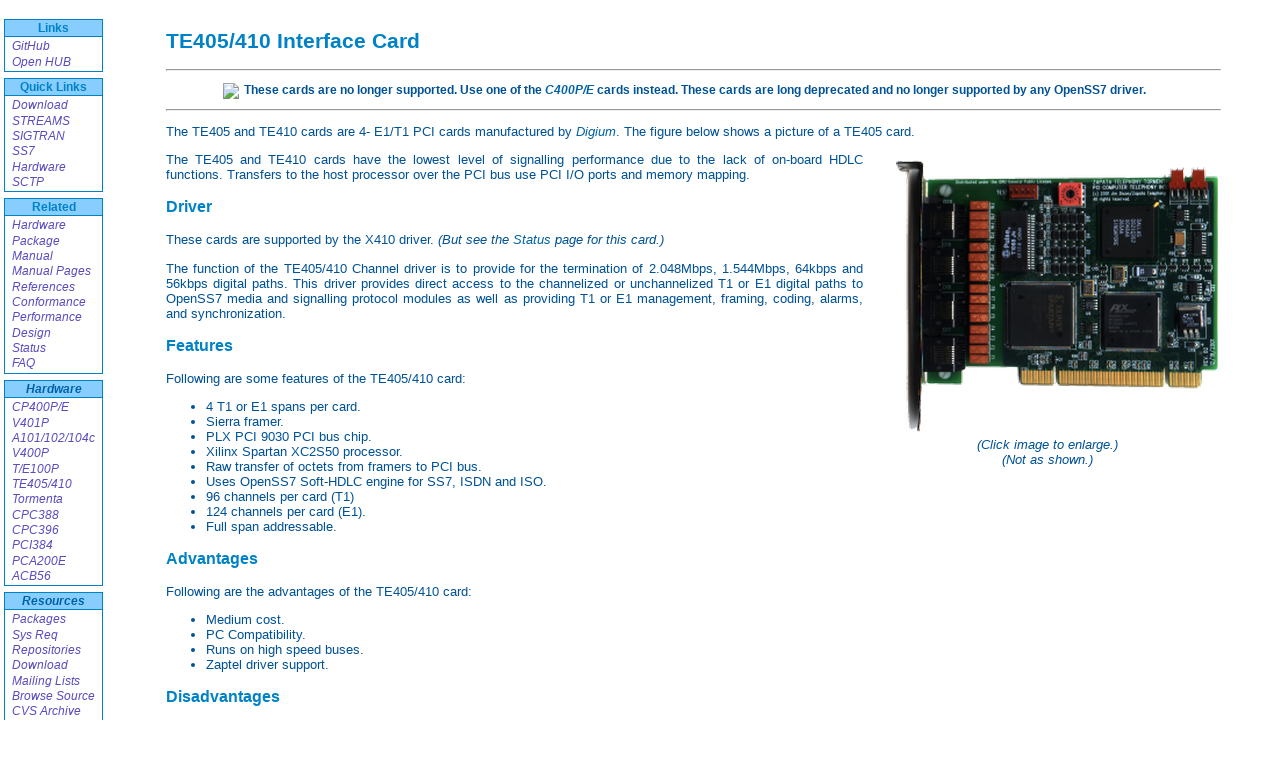

--- FILE ---
content_type: text/html
request_url: http://openss7.org/te400ss7_hw.html
body_size: 16451
content:
<?xml version="1.0" encoding="utf-8"?>
<!DOCTYPE html
	PUBLIC "-//W3C//DTD XHTML Basic 1.0//EN"
	"http://www.w3.org/TR/xhtml-basic/xhtml-basic10.dtd">
<html xmlns="http://www.w3.org/1999/xhtml" lang="en-US"><head><title>OpenSS7: Resources: Hardware: TE405/410</title>
<link rev="made" href="mailto:bidulock%40openss7.org" />
<meta name="REVISION" content="$Id: te400ss7_hw.html,v 1.1.2.5 2014/10/19 13:44:53 brian Exp $" />
<meta name="HTDIG-KEYWORDS" content="TE410-SS7, TE405-SS7, TE410, TE405, SS7/ISDN Devices, Resources, SS7, SIGTRAN, ISDN, VoIP, MGCP, MEGACO, RTP, SCTP, STREAMS, The OpenSS7 Project, OpenSS7" />
<meta name="KEYWORDS" content="TE410-SS7, TE405-SS7, TE410, TE405, SS7/ISDN Devices, Resources, SS7, SIGTRAN, ISDN, VoIP, MGCP, MEGACO, RTP, SCTP, STREAMS, The OpenSS7 Project, OpenSS7" />
<meta name="COPYRIGHT" content="Copyright © 2014 OpenSS7 Corporation  All Rights Reserved" />
<meta name="DESCRIPTION" content="OpenSS7 Hardware Selection TE405/410." />
<meta name="GENERATOR" content="Mason 1.23" />
<meta http-equiv="Date" content="Thu, 12 Dec 2024 13:08:51 GMT" />
<meta http-equiv="Last-Modified" content="Sun, 19 Oct 2014 13:44:53 GMT" />
<meta http-equiv="Content-Type" content="text/html; charset=utf-8" />
<meta http-equiv="Content-Script-Type" content="text/javascript" />
<meta http-equiv="Content-Style-Type" content="text/css" />
<meta http-equiv="Copyright" content="Copyright © 2014  OpenSS7 Corporation  All Rights Reserved." />
<link rel="copyright" href="copyright.html" />
<link rel="shortcut icon" href="favicon.ico" />
<link type="image/png" rel="icon" href="favicon.png" />
<link rel="next" href="tormenta_hw.html" />
<link rel="previous" href="x100pss7_hw.html" />
<link rel="first" href="c400pe_hw.html" />
<link rel="last" href="acb56_hw.html" />
<link rel="up" href="device_hw.html" />
<link rel="top" href="index.html" />
<link rel="home" href="index.html" />
<link rel="disk" href="openss7_pkg.html" />
<link rel="info" href="strss7_manual.html" />
<link rel="help" href="faq10.html" />
<link rel="mail" href="mailto:openss7@openss7.org" />
<link rel="stylesheet" type="text/css" href="/style/org.css" />
</head><body class="normal" bgcolor="#ffffff">
<!--
  =========================================================================

  @(#) $Id: base2.html,v 1.1.1.26 2014/10/19 13:44:52 brian Exp $

  =========================================================================

  Copyright (C) 2001-2014 OpenSS7 Corporation <http://www.openss7.com/>

  All Rights Reserved.

  Unauthorized distribution or duplication is prohibited.

  This software and related documentation is protected by copyright and
  distributed under licenses restricting its use, copying, distribution
  and decompilation.  No part of this software or related documentation
  may be reproduced in any form by any means without the prior written
  authorization of the copyright holder, and licensors, if any.

  The recipient of this document, by its retention and use, warrants that
  the recipient will protect this information and keep it confidential,
  and will not disclose the information contained in this document
  without the written permission of its owner.

  The author reserves the right to revise this software and documentation
  for any reason, including but not limited to, conformity with standards
  promulgated by various agencies, utilization of advances in the state
  of the technical arts, or the reflection of changes in the design of any
  techniques, or procedures embodied, described, or referred to herein.
  The author is under no obligation to provide any feature listed herein.

  =========================================================================

  Last Modified $Date: 2014/10/19 13:44:52 $ by <bidulock@openss7.org>

  =========================================================================
-->
<table cellpadding="0" width="100%" cellspacing="0" border="0"><tr><td valign="top" width="5%" class="none" height="500px" style="vertical-align:top;text-align:center"><br clear="all" /> <table cellpadding="2" align="right" width="100%" cellspacing="2" border="0"><!-- te400ss7_hw.html related menus --><tr><td><table cellpadding="1" width="100%" cellspacing="0" border="0"><tr><td class="royalboxtop"><span class="royaltop" style="font-weight:bold">Links</span></td></tr> <tr><td class="royalboxend"><p class="pmenu" style="margin-top:1pt;margin-bottom:1pt"><a target="_new" class="royal" href="https://github.com/openss7/openss7">GitHub</a></p> <p class="pmenu" style="margin-top:1pt;margin-bottom:1pt"><a target="_new" class="royal" href="https://openhub.net/p/openss7_org">Open HUB</a></p></td></tr></table></td></tr><tr><td><table cellpadding="1" width="100%" cellspacing="0" border="0"><tr><td class="royalboxtop"><span class="royaltop" style="font-weight:bold">Quick Links</span></td></tr> <tr><td class="royalboxend"><p class="pmenu" style="margin-top:1pt;margin-bottom:1pt"><a class="royal" href="download.html">Download</a></p> <p class="pmenu" style="margin-top:1pt;margin-bottom:1pt"><a class="royal" href="streams.html">STREAMS</a></p> <p class="pmenu" style="margin-top:1pt;margin-bottom:1pt"><a class="royal" href="sigtran.html">SIGTRAN</a></p> <p class="pmenu" style="margin-top:1pt;margin-bottom:1pt"><a class="royal" href="stack.html">SS7</a></p> <p class="pmenu" style="margin-top:1pt;margin-bottom:1pt"><a class="royal" href="device_hw.html">Hardware</a></p> <p class="pmenu" style="margin-top:1pt;margin-bottom:1pt"><a class="royal" href="sctp.html">SCTP</a></p></td></tr></table></td></tr><tr><td><table cellpadding="1" width="100%" cellspacing="0" border="0"><tr><td class="royalboxtop"><span class="royaltop" style="font-weight:bold">Related</span></td></tr> <tr><td class="royalboxend"><p class="pmenu" style="margin-top:1pt;margin-bottom:1pt"><a class="royal" href="te400ss7_hw.html">Hardware</a></p> <p class="pmenu" style="margin-top:1pt;margin-bottom:1pt"><a class="royal" href="openss7_pkg.html">Package</a></p> <p class="pmenu" style="margin-top:1pt;margin-bottom:1pt"><a class="royal" href="strss7_manual.html">Manual</a></p> <p class="pmenu" style="margin-top:1pt;margin-bottom:1pt"><a class="royal" href="te400ss7_man.html">Manual Pages</a></p> <p class="pmenu" style="margin-top:1pt;margin-bottom:1pt"><a class="royal" href="te400ss7_refs.html">References</a></p> <p class="pmenu" style="margin-top:1pt;margin-bottom:1pt"><a class="royal" href="te400ss7_pics.html">Conformance</a></p> <p class="pmenu" style="margin-top:1pt;margin-bottom:1pt"><a class="royal" href="te400ss7_perf.html">Performance</a></p> <p class="pmenu" style="margin-top:1pt;margin-bottom:1pt"><a class="royal" href="te400ss7_design.html">Design</a></p> <p class="pmenu" style="margin-top:1pt;margin-bottom:1pt"><a class="royal" href="te400ss7.html">Status</a></p> <p class="pmenu" style="margin-top:1pt;margin-bottom:1pt"><a class="royal" href="faq10.html">FAQ</a></p></td></tr></table></td></tr><!-- te400ss7_hw.html parent menus --><tr><td><table cellpadding="1" width="100%" cellspacing="0" border="0"><tr><td class="royalboxtop"><span class="royaltop" style="font-weight:bold"><a class="royaltop" href="device_hw.html" style="font-weight:bold">Hardware</a></span></td></tr> <tr><td class="royalboxend"><p class="pmenu" style="margin-top:1pt;margin-bottom:1pt"><a class="royal" href="c400pe_hw.html">CP400P/E</a></p> <p class="pmenu" style="margin-top:1pt;margin-bottom:1pt"><a class="royal" href="v401pss7_hw.html">V401P</a></p> <p class="pmenu" style="margin-top:1pt;margin-bottom:1pt"><a class="royal" href="a100c_hw.html">A101/102/104c</a></p> <p class="pmenu" style="margin-top:1pt;margin-bottom:1pt"><a class="royal" href="x400pss7_hw.html">V400P</a></p> <p class="pmenu" style="margin-top:1pt;margin-bottom:1pt"><a class="royal" href="x100pss7_hw.html">T/E100P</a></p> <p class="pmenu" style="margin-top:1pt;margin-bottom:1pt"><a class="royal" href="te400ss7_hw.html">TE405/410</a></p> <p class="pmenu" style="margin-top:1pt;margin-bottom:1pt"><a class="royal" href="tormenta_hw.html">Tormenta</a></p> <p class="pmenu" style="margin-top:1pt;margin-bottom:1pt"><a class="royal" href="cpc388_hw.html">CPC388</a></p> <p class="pmenu" style="margin-top:1pt;margin-bottom:1pt"><a class="royal" href="cpc396_hw.html">CPC396</a></p> <p class="pmenu" style="margin-top:1pt;margin-bottom:1pt"><a class="royal" href="pci384_hw.html">PCI384</a></p> <p class="pmenu" style="margin-top:1pt;margin-bottom:1pt"><a class="royal" href="pca200e_hw.html">PCA200E</a></p> <p class="pmenu" style="margin-top:1pt;margin-bottom:1pt"><a class="royal" href="acb56_hw.html">ACB56</a></p></td></tr></table></td></tr><tr><td><table cellpadding="1" width="100%" cellspacing="0" border="0"><tr><td class="royalboxtop"><span class="royaltop" style="font-weight:bold"><a class="royaltop" href="resources.html" style="font-weight:bold">Resources</a></span></td></tr> <tr><td class="royalboxend"><p class="pmenu" style="margin-top:1pt;margin-bottom:1pt"><a class="royal" href="packages.html">Packages</a></p> <p class="pmenu" style="margin-top:1pt;margin-bottom:1pt"><a class="royal" href="sysreq.html">Sys Req</a></p> <p class="pmenu" style="margin-top:1pt;margin-bottom:1pt"><a class="royal" href="repos.html">Repositories</a></p> <p class="pmenu" style="margin-top:1pt;margin-bottom:1pt"><a class="royal" href="download.html">Download</a></p> <p class="pmenu" style="margin-top:1pt;margin-bottom:1pt"><a class="royal" href="mailinglist.html">Mailing Lists</a></p> <p class="pmenu" style="margin-top:1pt;margin-bottom:1pt"><a class="royal" href="browsesource.html">Browse Source</a></p> <p class="pmenu" style="margin-top:1pt;margin-bottom:1pt"><a class="royal" href="cvsarchive.html">CVS Archive</a></p> <p class="pmenu" style="margin-top:1pt;margin-bottom:1pt"><a class="royal" href="bugreport.html">Bug Reports</a></p> <p class="pmenu" style="margin-top:1pt;margin-bottom:1pt"><a class="royal" href="library.html">Library</a></p> <p class="pmenu" style="margin-top:1pt;margin-bottom:1pt"><a class="royal" href="device_hw.html">Hardware</a></p> <p class="pmenu" style="margin-top:1pt;margin-bottom:1pt"><a class="royal" href="vendorlinks.html">Vendor Links</a></p></td></tr></table></td></tr><tr><td><table cellpadding="1" width="100%" cellspacing="0" border="0"><tr><td class="royalboxtop"><span class="royaltop" style="font-weight:bold"><a class="royaltop" href="index.html" style="font-weight:bold">Home</a></span></td></tr> <tr><td class="royalboxend"><p class="pmenu" style="margin-top:1pt;margin-bottom:1pt"><a class="royal" href="overview.html">Overview</a></p> <p class="pmenu" style="margin-top:1pt;margin-bottom:1pt"><a class="royal" href="status.html">Status</a></p> <p class="pmenu" style="margin-top:1pt;margin-bottom:1pt"><a class="royal" href="documentation.html">Documentation</a></p> <p class="pmenu" style="margin-top:1pt;margin-bottom:1pt"><a class="royal" href="resources.html">Resources</a></p> <p class="pmenu" style="margin-top:1pt;margin-bottom:1pt"><a class="royal" href="about.html">About</a></p> <p class="pmenu" style="margin-top:1pt;margin-bottom:1pt"><a class="royal" href="news.html">News</a></p></td></tr></table></td></tr></table></td> <td valign="top" height="500px" style="vertical-align:top"><div class="page"><h1>TE405/410 Interface Card <bdo/></h1><h2 style="display:none">Description:  OpenSS7 Hardware Selection TE405/410.</h2><hr/>
<p class="warning">
    <img src="/image/warning.gif" hspace="5px" align="left" />
    These cards are no longer supported.
    Use one of the <a href="c400pe_hw.html">C400P/E</a> cards instead.
    These cards are long deprecated and no longer supported by any OpenSS7 driver.
</p>
<hr/>
<p>
The TE405 and TE410 cards are 4- E1/T1 PCI cards manufactured by <a href="http://www.digium.com/">Digium</a>.
The figure below shows a picture of a TE405 card.<bdo/></p>
	<table style="padding-left:10px;padding-right:10px;margin-left:10px" align="right" width="33%"><tr><td>
	<div class="center">
	<center>
	<a href="te400ss7_hw.html?large=yes">
	<img src="t400p-ss7.png" class="center" align="center" width="100%" border="0" hspace="10" vspace="5">
	</a>
	<p class="noformat" style="text-align:center"><i>(Click image to enlarge.)</i></p>
	<p class="noformat" style="text-align:center"><i>(Not as shown.)</i></p>
    </center>
    </div>
    </td></tr></table>

<p>The TE405 and TE410 cards have the lowest level of signalling performance due to the lack of
on-board HDLC functions.  Transfers to the host processor over the PCI bus use PCI I/O ports and
memory mapping.<bdo/></p>
<h3>Driver</h3>
<p>These cards are supported by the X410 driver. <i>(But see the <a href="te400ss7.html">Status</a> page for this card.)</i><bdo/></p>
<p>The function of the TE405/410 Channel driver is to provide for the termination of 2.048Mbps,
1.544Mbps, 64kbps and 56kbps digital paths.  This driver provides direct access to the channelized
or unchannelized T1 or E1 digital paths to OpenSS7 media and signalling protocol modules as well as
providing T1 or E1 management, framing, coding, alarms, and synchronization.<bdo/></p>
<h3>Features</h3>
<p>Following are some features of the TE405/410 card:</p>
<ul>
<li>4 T1 or E1 spans per card.</li>
<li>Sierra framer.</li>
<li>PLX PCI 9030 PCI bus chip.</li>
<li>Xilinx Spartan XC2S50 processor.</li>
<li>Raw transfer of octets from framers to PCI bus.</li>
<li>Uses OpenSS7 Soft-HDLC engine for SS7, ISDN and ISO.</li>
<li>96 channels per card (T1)</li>
<li>124 channels per card (E1).</li>
<li>Full span addressable.</li>
</ul>
<h3>Advantages</h3>
<p>Following are the advantages of the TE405/410 card:<bdo/></p>
<ul>
<li>Medium cost.</li>
<li>PC Compatibility.</li>
<li>Runs on high speed buses.</li>
<li>Zaptel driver support.</li>
</ul>
<h3>Disadvantages</h3>
<p>Following are the disadvantages of the TE405/410 card:<bdo/></p>
<ul>
<li>Lower performance.</li>
<li>No on-board HLDC.</li>
<li>Cannot TDM switch on card or between cards, media channels must be transferred through host to switch between cards.</li>
<li>I/O Port and Memory Map instead of PCI DMA bus-mastering and burst transfers.</li>
<li>No integrated Ethernet for SIGTRAN and VoIP applications.</li>
<li>Synchronization per-card instead of per-system.</li>
</ul>
<p>Ultimately, the performance limiting factor of the TE405/410 cards is the bandwidth of the
PCI bus and the ability of the processor to perform Soft-HDLC and TDM switching in software.  A
350MHz processor is capable of processing the bandwidth of an entire TE405 E1 card (124 signalling
links) with a combined link throughput of 8.192 Mbps.<bdo/></p>
<p>For the OpenSS7 VoIP Switch, this performance is more than adequate.  A medium grade 2GHz PC
should be capable of handling 2 cards (248 SS7 links) with adequate excess capacity available for
background operations.<bdo/></p>
<p>These cards are very cost-effective and can provide 64kbps SS7 links at average incremental
interface cost of approximately $8.00 USD per signalling link.<bdo/></p>

<h3>Disclaimer</h3>

<p class="warning">
    <img src="/image/caution.gif" hspace=5px align="left">
    Note:
    Some of the information in this hardware selection guide may be incomplete, incorrect, out of
    date, or inconsistent with the vendor's actual offerings.
    Also note that this hardware selection guide does not constitute an endorsement of anyone's
    product or service.  The authors of the OpenSS7, their sponsors, agents and representatives will
    not take responsibility in it.
</p>
<p class="warning">
    Please use good business sense when considering any vendor's products and consult with the
    individual vendor before making any decisions.
    Please do, however, investigate the product and service offerings of the sponsors listed on our
    <a href="sponsors.html">Sponsors</a> page: it is through your support of our sponsors that the
    OpenSS7 Project exists and is funded to continue.
</p>


</div></td></tr> <tr><td valign="bottom" align="right" class="none" style="text-align:right;vertical-align:bottom" colspan="2"><span class="copytail" style="font-size:7pt">Last modified: Sun, 19 Oct 2014 13:44:53 GMT&nbsp;&nbsp;</span> <br clear="all" /> <span class="copytail" style="font-size:7pt"><strong>Copyright © 2014</strong> <a href="http://www.openss7.com/">OpenSS7 Corporation</a> All Rights Reserved.&nbsp;&nbsp;</span></td></tr></table></body></html>

--- FILE ---
content_type: text/css
request_url: http://openss7.org/style/org.css
body_size: 12717
content:
body, .body, caption, .figure, .caption, .table, table, form, .normal, .footnote, .news, a.news:link, a.news:visited, .indent, td, tr, tbody, .indent, var, input, textarea, select, option
	{
	font-size:10pt;
	font-family:nimbus,arial,helvetica,swiss,sans-serif;
	}
h1, .a1, h2, .a2, h3, .a3, h4, .a4, h5, .a5, .title, .subtitle, .author, .date, .leader, .copyright, .copytail, .warning, .trail, th, thead
	{
	font-family:nimbus,arial,helvetica,swiss,sans-serif;
	}
.box, .boxhead, .boxcenter, .boxleft, .boxright, .boxtop, .topbarbox,
	.botbarbox, .mymenu, .submenu, .himenu, .lavendertop, .royaltop,
	a.lavender:link, a.lavender:visited, a.royal:link, a.royal:visited,
	a.lavender:link, a.lavender:visited, a.lavender:hover, a.royal:link,
	a.royal:visited, a.royal:hover, a.news:link, a.news:visited
	{
	font-family:nimbus,arial,helvetica,swiss,sans-serif;
	}
.legal
	{
	font-family:nimbus,arial,helvetica,swiss,sans-serif;
	}
tt, code, pre, samp, .samp, .code, .source, .listing, .file, .command
	{
	font-size:9pt;
	font-family:liberation mono,lucida typewriter,luxi mono,courier,monospace;
	}
body, .body
	{
	font-size:10pt;
	font-family:nimbus,arial,helvetica,swiss,sans-serif;
	margin-top:0px;
	margin-left:0px;
	margin-right:0px;
	margin-bottom:10px;	
	text-align:justify;
	background-color:#6959cc;
	background-color:#e8e8e8;
	background-color:#c0d0f0;
	background-color:#ffffff;
	background-attachment:fixed;
	background-attachment:scroll;
	}
a:link
	{
	color:#285888;
	color:#0082C6;
	color:#0062A6;
	font-style:italic;
	text-decoration:none;
	}
a:visited
	{
	color:#386898;
	color:#20A2E6;
	color:#0082C6;
	font-style:italic;
	text-decoration:none;
	}
a:active
	{
	color:#FF0000;
	font-style:italic;
	text-decoration:none;
	}
a:hover
	{
	color:#0000FF;
	text-decoration:underline;
	}
h1, .a1, h2, .a2, h3, .a3, h4, .a4, h5, .a5
	{
	font-weight:bold;
	color:#4B0082;
	color:#0082C6;
	text-align:left;
	}
h1, .a1
	{
	font-size:16pt;
	}
h2, .a2
	{
	font-size:14pt;
	}
h3, .a3
	{
	font-size:12pt;
	}
h4, .a4
	{
	font-size:10pt;
	text-decoration:underline;
	}
h5, .a5
	{
	font-size:10pt;
	font-style:italic;
	}
table
	{
	vertical-align:top;
	border-style:solid;
	border-width:0px;
	border-color:#191970;
	}
table.cartouche
	{
	vertical-align:middle;
	text-align:center;
	width:100%;
	border-width:1px;
	border-color:#191970;
	}
div.block-image
	{
	vertical-align:middle;
	text-align:center;
	width:100%;
	padding-top:5px;
	padding-bottom:5px;
	}
tr, td, th, tbody, thead
	{
	vertical-align:top;
	border-style:solid;
	border-width:0px;
	border-color:#191970;
	}
td, tbody
	{
	text-align:left;
	}
th, thead
	{
	font-weight:bold;
	text-align:center;
	vertical-align:middle;
	color:#191970;
	color:#005296;
	}
.topbarbox, .botbarbox
	{
	font-size:9pt;
	color:#594cbf;
	text-decoration:none;
	vertical-align:middle;	
	border-bottom-width:1px;
	border-top-width:0px;
	border-left-width:0px;
	border-right-width:0px;
	border-style:solid;
	border-color:#594cbf;
	background-color:#87ceff;
	}
.botbarbox
	{
	border-top-width:1px;
	}
.box, .boxhead, .boxcenter, .boxleft, .boxright, .boxtop
	{
	font-size:9pt;
	color:#594cbf;
	color:#191970;
	color:#005296;
	border-style:solid;
	border-width:1px;
	border-color:#191970;
	}
.boxhead
	{
	font-weight:bold;
	text-align:center;
	vertical-align:middle;
	}
.boxcenter
	{
	text-align:center;
	vertical-align:middle;
	}
.boxleft
	{
	text-align:left;
	vertical-align:middle;
	}
.boxright
	{
	text-align:right;
	vertical-align:middle;
	}
.boxtop
	{
	vertical-align:top;
	}
div
	{
	}
dl, ol, ul
	{
	}
dt
	{
	text-align:left;
	}
li
	{
	text-align:left;
	}
dd
	{
	text-align:justify;
	}
input, select, option, textarea
	{
	color:#191970;
	color:#005296;
	text-align:left;
	text-indent:0in;
	margin-left:0in;
	}
p, .normal
	{
	font-size:10pt;
	color:#191970;
	color:#005296;
	text-align:justify;
	text-indent:0in;
	margin-left:0in;
	}
.nomargin, .none, .noformat, .pmenu
	{
	margin-left:0in;
	margin-right:0in;
	margin-top:0in;
	margin-bottom:0in;
	}
.nopadding, .none, .noformat, .pmenu
	{
	padding-left:0in;
	padding-right:0in;
	padding-top:0in;
	padding-bottom:0in;
	}
.noborder, .none, .noformat, .pmenu
	{
	border-left-width:0px;
	border-right-width:0px;
	border-top-width:0px;
	border-bottom-width:0px;
	border-width:0px;
	}
.pmenu
	{
	font-size:9pt;
	text-indent:-0.5em;
	margin-left:1.0em;
	margin-right:0.5em;
	margin-top:2pt;
	margin-bottom:2pt;
	text-align:left;
	color:#6959cc;
	color:#0082C6;
	}
.leader
	{
	font-size:16pt;
	font-weight:bold;
	color:#594cbf;
	color:#ffffff;
	color:#6959cc;
	color:#0082C6;
	text-align:center;
	}
.title
	{
	font-size:14pt;
	font-weight:bold;
	color:#191970;
	color:#ffffff;
	color:#6959cc;
	color:#0082C6;
	text-align:center;
	}
.subtitle
	{
	font-size:12pt;
	font-weight:bold;
	color:#191970;
	color:#ffffff;
	color:#6959cc;
	color:#0082C6;
	text-align:center;
	}
.author
	{
	font-size:9pt;
	font-weight:normal;
	font-style:italic;
	text-align:center;
	margin-top:0in;
	color:#ffffff;
	color:#6959cc;
	color:#0082C6;
	}
.date
	{
	font-size:9pt;
	font-weight:normal;
	text-align:center;
	margin-top:0in;
	color:#ffffff;
	color:#6959cc;
	color:#0082C6;
	}
.copyright
	{
	font-size:9pt;
	font-weight:normal;
	font-style:italic;
	text-align:center;
	color:#ffffff;
	color:#6959cc;
	color:#0082C6;
	}
.copytail, a.copytail:link, a.copytail:hover, a.copytail:visited
	{
	font-size:9pt;
	font-style:italic;
	margin-top:0in;
	margin-bottom:0in;
	text-align:center;
	color:#594cbf;
	color:#ffffff;
	color:#6959cc;
	color:#0082C6;
	}
a.copytail:hover
	{
	text-decoration:underline
	}
a.copytail.visited
	{
	color:yellow;
	}
.warning
	{
	font-size:9pt;
	font-weight:bold;
	margin-left:5%;
	margin-right:5%;
	text-align:justify;
	}
caption, .figure, .caption, .table
	{
	font-size:10pt;
	font-weight:bold;
	font-style:italic;
	color:#272775;
	color:#0082C6;
	color:#0062A6;
	text-align:center;
	margin-left:20;
	margin-right:20;
	}
.footnote
	{
	font-size:9pt;
	}
.legal
	{
	font-size:9pt;
	font-weight:normal;
	text-align:justify;
	}
center, .center
	{
	text-align:center;
	vertical-align:top;
	}
.hang
	{
	text-indent:-0.25in;
	margin-left:0.25in;
	margin-right:0in;
	}
.left
	{
	text-align:left;
	vertical-align:top;
	}
.right
	{
	text-align:right;
	vertical-align:top;
	}
.justify
	{
	text-align:justify;
	vertical-align:top;
	}
.indent
	{
	margin-left:0.25in;
	margin-right:0.25in;
	margin-top:0px;
	}
.bold, .heading
	{
	font-weight:bold;
	}
.heading
	{
	margin-left:0in;
	margin-right:0in;
	margin-bottom:0in;
	text-align:left;
	}
code, pre, tt, .code, .source, .listing
	{
	font-size:9pt;
	font-weight:medium;
	font-weight:normal;
	color:#000000;
	}
pre
	{
	text-align:left;
	}
.source, .listing
	{
	font-size:9pt;
	text-align:left;
	}
.source, .listing, .page
	{
	margin-left:5%;
	margin-right:5%;
	margin-top:2.5%;
	margin-bottom:2.5%;
	}
sup
	{
	font-size:8pt;
	}
sub
	{
	font-size:8pt;
	}
.mymenu, .submenu, .himenu
	{
	font-size:9pt;
	background-color:#68B8D8;
	background-color:#87ceff;
	font-weight:bold;
	font-style:normal;
	vertical-align:middle;
	}
.mymenu
	{
	font-size:9pt;
	font-style:normal;
	color:#000000;
	color:#6959cc;
	color:#0082C6;
	}
.submenu
	{
	font-size:9pt;
	font-style:normal;
	color:#000000;
	}
.himenu
	{
	font-size:9pt;
	font-style:normal;
	color:#FFFF00;
	}
a.mymenu, a.submenu, a.himenu
	{
	font-style:normal;
	text-decoration:none;
	}
a:link.mymenu, a:link.submenu, a:link.himenu
	{
	color:#191970;
	color:#005296;
	text-decoration:none;
	font-style:normal;
	}
a:visited.mymenu, a:visited.submenu, a:visited.himenu
	{
	color:#000000;
	text-decoration:none;
	font-style:normal;
	}
a:active.mymenu, a:active.submenu, a:active.himenu
	{
	color:#0000FF;
	text-decoration:none;
	font-style:normal;
	}
a:hover.mymenu, a:hover.submenu, a:hover.himenu
	{
	color:#FFFF00;
	}
.trail
	{
	font-size:9pt;
	font-weight:bold;
	color:#000000;
	vertical-align:middle;
	}
input, select, option, textarea
	{
	background-color:#FFFFFF;
	border-color:#68B8D8;
	}
.lavenderboxend, .lavenderboxtop, .royalboxend, .royalboxtop
	{
	font-size:9pt;
	border-style:solid;
	border-top-width:0px;
	border-bottom-width:1px;
	border-left-width:1px;
	border-right-width:1px;
	border-color:#9c60e0;
	text-align:left;
	}
.lavenderboxtop, .royalboxtop
	{
	border-top-width:1px;
	text-align:center;
	}
.royalboxend, .royalboxtop
	{
	border-color:#594cbf;
	border-color:#0082c6;
	}
.lavenderboxend
	{
	background-color:#f4f4f4;
	background-color:#ffffff;
	}
.royalboxend
	{
	background-color:#f4f4f4;
	background-color:#ffffff;
	}
.lavenderboxtop
	{
	background-color:#ba9eef;
	background-color:#6959cc;
	background-color:#0082C6;
	}
.royalboxtop
	{
	background-color:#a8a6ea;
	background-color:#68B8D8;
	background-color:#87ceff;
	}
.lavendertop, .royaltop, a.lavender:link, a.lavender:visited, a.royal:link, a.royal:visited
	{
	font-size:9pt;
	font-weight:bold;
	color:#f6f6f6;
	color:#6959cc;
	color:#0082C6;
	margin-top:3px;
	margin-bottom:3px;
	}
a.lavender:link, a.lavender:visited, a.lavender:hover, a.royal:link, a.royal:visited, a.royal:hover
	{
	font-size:9pt;
	font-weight:normal;
	color:#9c60e0;
	}
a.royal:link, a.royal:visited
	{
	color:#594cbf;
	}
a.lavender:hover, a.royal:hover
	{
	color:#4e3696;
	}
.news, a.news:link, a.news:visited
	{
	font-size:9pt;
	color:#594cbf;
	text-align;justify;
	}
a.news:link, a.news:visited
	{
	color:#594cbf;
	}
fieldset
	{
	background-color:#c0d0f0;
	padding: 0.8em;
	}
input[type="submit"]
{
	padding-left: 0.5em;
	padding-right: 0.5em;
}

/* Generic nowrap class */
.nowrap
{
	white-space: nowrap;
}

/* Source, diff and annotate views */
.src
{
	color: #000;
	background-color:#c0d0f0;
	font-style: normal;
	font-weight: normal;
}

/* Navigation header for source views, diffs and annotations */
.navigate-header
{
	background-color:#c0d0f0;
	padding: 2px;
	border: 2px outset;
}

/* Directory table */
table.dir
{
	border-right: 1px solid #ccc;
}
/* Cells */
table.dir * td
{
	border-left: 1px solid #ccc;
	border-bottom: 1px solid #ccc;
	padding-left: 5px;
	padding-right: 5px;
}
/* Column headers */
table.dir * th
{
	background-color:#c0d0f0;
	border: thin outset;
	padding-left: 5px;
	padding-right: 5px;
}
/* Sorted column header */
table.dir * th.sorted
{
	background-color:#87ceff;
	border: thin inset;
}
/* Even rows */
table.dir * tr.even
{
	background-color: #fff;
}
/* Odd rows */
table.dir * tr.odd
{
	background-color: #fff;
}
/* File and dir name columns */
table.dir * td.file, table.dir * td.dir
{
	white-space: nowrap;
}
/* Graph link column */
table.dir * td.graph
{
	padding-left: 3px;
	padding-right: 3px;
	text-align: center;
	width: 1%;
}
/* Age column */
table.dir * td.age
{
	font-style: italic;
	white-space: nowrap;
}
table.dir * td.author
{
	white-space: nowrap;
}
/* Log entry column */
table.dir * td.log
{
	font-size: smaller;
}
/* Attic toggles in directory view */
.attic
{
	font-size: smaller;
}

/* Option table labels and values */
.opt-label
{
	text-align: right;
	padding-left: 0.5em;
}
.opt-value
{
	padding-right: 0.5em;
}

/* Log entry in markup */
.log-markup
{
	background-color: #fff;
	width: 100%;
}

/* Diff-selected revision in log */
.diff-selected
{
	padding-right: 0.5em;
	border-right: 10px solid #fc6;
}

/* 'Line'-header of each diffed file */
.diff-heading
{
	background-color: #87ceff;
	border: 2px outset;
	padding: 5px;
}
/* Common properties for diff "contents" */
.diff
{
	font-family: sans-serif;
	font-size: smaller;
}
/* Lines that are the same */
.diff-same
{
	background-color: inherit;
}
/* Empty lines */
.diff-empty
{
	background-color: #ccc;
}
/* Added lines */
.diff-added
{
	background-color: #9f9;
}
/* Removed lines */
.diff-removed
{
	background-color: #f99;
}
/* Changed lines */
.diff-changed
{
	background-color: #ff6;
}
/* Empty changed lines */
.diff-changed-missing
{
	background-color: #ee6;
}
/* Unchanged text in ediffs */
.diff-unchanged
{
	background-color: #ccc;
}

/* Current revision lines in annotate view */
.current-rev
{
	font-weight: bold;
}

/* Download links */
.download-link
{ 
	font-weight: bold;
}
/* Display links */
.display-link
{ 
	font-weight: bold;
}

pre.display
	{
	font-family:inherit;
	}
pre.format
	{
	font-family:inherit;
	}
pre.example
	{
	font-family:inherit;
	}
pre.smalldisplay
	{
	font-family:inherit;
	font-size:smaller;
	}
pre.smallformat
	{
	font-family:inherit;
	font-size:smaller;
	}
pre.smallexample
	{
	font-size:smaller;
	}
pre.smalllisp
	{
	font-size:smaller;
	}
span.sc
	{
	font-variant:small-caps
	}
span.roman
	{
	font-family:"Nimbus Roman","Luxi Serif",charter,bookman,times,serif;
	font-weight:normal;
	} 
span.sansserif
	{
	font-family:"Nimbus Sans","Luxi Sans",arial,helvetica,swiss,sans-serif;
	font-weight:normal;
	} 
div.block-image
	{
	text-align:center;
	}
